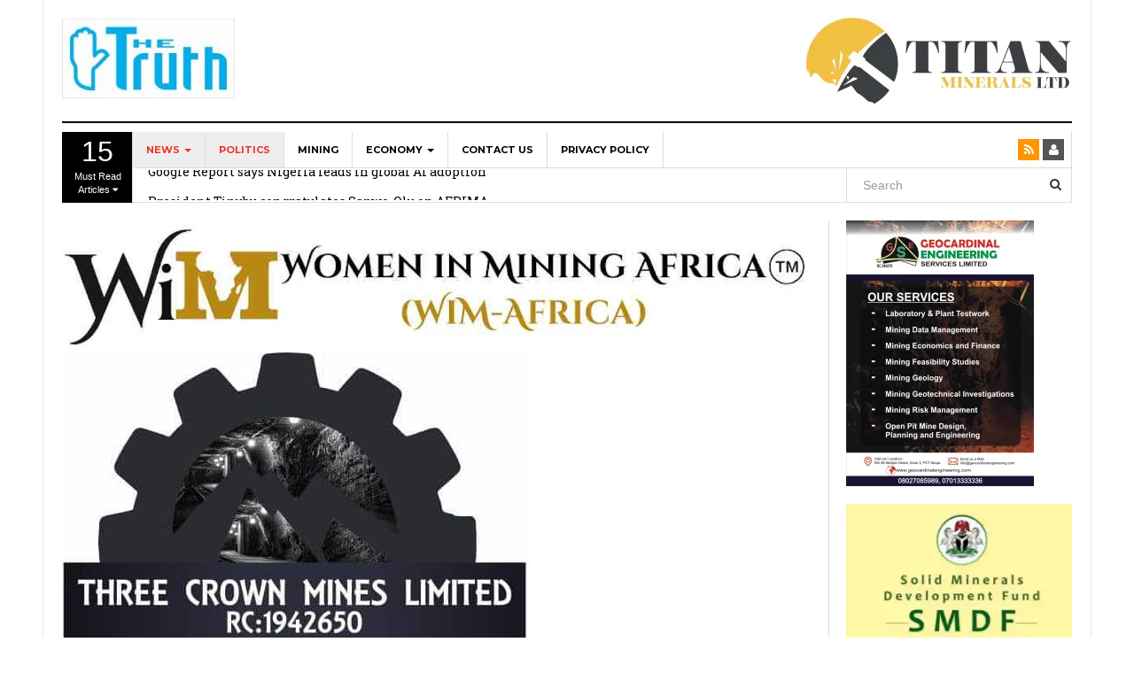

--- FILE ---
content_type: text/html; charset=UTF-8
request_url: https://www.truthng.com/150m-abacha-loot-time-for-france-nigeria-to-uphold-asset-recovery-laws/
body_size: 15781
content:
<!DOCTYPE html>
<html lang="en-US">
<head>
<meta charset="UTF-8">
<meta name="viewport" content="width=device-width, initial-scale=1">
<link rel="profile" href="http://gmpg.org/xfn/11">
<link rel="pingback" href="https://www.truthng.com/xmlrpc.php">
<!-- Global Site Tag (gtag.js) - Google Analytics -->
<script async src="https://www.googletagmanager.com/gtag/js?id=UA-63102272-7"></script>
<script>
  window.dataLayer = window.dataLayer || [];
  function gtag(){dataLayer.push(arguments)};
  gtag('js', new Date());

  gtag('config', 'UA-63102272-7');
</script>

<title>$150M Abacha Loot: Time for France , Nigeria to Uphold Asset Recovery Laws &#8211; The Truth</title>
<meta name='robots' content='max-image-preview:large' />
	<style>img:is([sizes="auto" i], [sizes^="auto," i]) { contain-intrinsic-size: 3000px 1500px }</style>
	<link rel='dns-prefetch' href='//secure.gravatar.com' />
<link rel='dns-prefetch' href='//stats.wp.com' />
<link rel='dns-prefetch' href='//fonts.googleapis.com' />
<link rel='dns-prefetch' href='//v0.wordpress.com' />
<link rel='dns-prefetch' href='//jetpack.wordpress.com' />
<link rel='dns-prefetch' href='//s0.wp.com' />
<link rel='dns-prefetch' href='//public-api.wordpress.com' />
<link rel='dns-prefetch' href='//0.gravatar.com' />
<link rel='dns-prefetch' href='//1.gravatar.com' />
<link rel='dns-prefetch' href='//2.gravatar.com' />
<link rel='dns-prefetch' href='//widgets.wp.com' />
<link rel='preconnect' href='//i0.wp.com' />
<link rel="alternate" type="application/rss+xml" title="The Truth &raquo; Feed" href="https://www.truthng.com/feed/" />
<link rel="alternate" type="application/rss+xml" title="The Truth &raquo; Comments Feed" href="https://www.truthng.com/comments/feed/" />
<link rel="alternate" type="application/rss+xml" title="The Truth &raquo; $150M Abacha Loot: Time for France , Nigeria to Uphold Asset Recovery Laws Comments Feed" href="https://www.truthng.com/150m-abacha-loot-time-for-france-nigeria-to-uphold-asset-recovery-laws/feed/" />
<script type="text/javascript">
/* <![CDATA[ */
window._wpemojiSettings = {"baseUrl":"https:\/\/s.w.org\/images\/core\/emoji\/16.0.1\/72x72\/","ext":".png","svgUrl":"https:\/\/s.w.org\/images\/core\/emoji\/16.0.1\/svg\/","svgExt":".svg","source":{"concatemoji":"https:\/\/www.truthng.com\/wp-includes\/js\/wp-emoji-release.min.js?ver=6.8.3"}};
/*! This file is auto-generated */
!function(s,n){var o,i,e;function c(e){try{var t={supportTests:e,timestamp:(new Date).valueOf()};sessionStorage.setItem(o,JSON.stringify(t))}catch(e){}}function p(e,t,n){e.clearRect(0,0,e.canvas.width,e.canvas.height),e.fillText(t,0,0);var t=new Uint32Array(e.getImageData(0,0,e.canvas.width,e.canvas.height).data),a=(e.clearRect(0,0,e.canvas.width,e.canvas.height),e.fillText(n,0,0),new Uint32Array(e.getImageData(0,0,e.canvas.width,e.canvas.height).data));return t.every(function(e,t){return e===a[t]})}function u(e,t){e.clearRect(0,0,e.canvas.width,e.canvas.height),e.fillText(t,0,0);for(var n=e.getImageData(16,16,1,1),a=0;a<n.data.length;a++)if(0!==n.data[a])return!1;return!0}function f(e,t,n,a){switch(t){case"flag":return n(e,"\ud83c\udff3\ufe0f\u200d\u26a7\ufe0f","\ud83c\udff3\ufe0f\u200b\u26a7\ufe0f")?!1:!n(e,"\ud83c\udde8\ud83c\uddf6","\ud83c\udde8\u200b\ud83c\uddf6")&&!n(e,"\ud83c\udff4\udb40\udc67\udb40\udc62\udb40\udc65\udb40\udc6e\udb40\udc67\udb40\udc7f","\ud83c\udff4\u200b\udb40\udc67\u200b\udb40\udc62\u200b\udb40\udc65\u200b\udb40\udc6e\u200b\udb40\udc67\u200b\udb40\udc7f");case"emoji":return!a(e,"\ud83e\udedf")}return!1}function g(e,t,n,a){var r="undefined"!=typeof WorkerGlobalScope&&self instanceof WorkerGlobalScope?new OffscreenCanvas(300,150):s.createElement("canvas"),o=r.getContext("2d",{willReadFrequently:!0}),i=(o.textBaseline="top",o.font="600 32px Arial",{});return e.forEach(function(e){i[e]=t(o,e,n,a)}),i}function t(e){var t=s.createElement("script");t.src=e,t.defer=!0,s.head.appendChild(t)}"undefined"!=typeof Promise&&(o="wpEmojiSettingsSupports",i=["flag","emoji"],n.supports={everything:!0,everythingExceptFlag:!0},e=new Promise(function(e){s.addEventListener("DOMContentLoaded",e,{once:!0})}),new Promise(function(t){var n=function(){try{var e=JSON.parse(sessionStorage.getItem(o));if("object"==typeof e&&"number"==typeof e.timestamp&&(new Date).valueOf()<e.timestamp+604800&&"object"==typeof e.supportTests)return e.supportTests}catch(e){}return null}();if(!n){if("undefined"!=typeof Worker&&"undefined"!=typeof OffscreenCanvas&&"undefined"!=typeof URL&&URL.createObjectURL&&"undefined"!=typeof Blob)try{var e="postMessage("+g.toString()+"("+[JSON.stringify(i),f.toString(),p.toString(),u.toString()].join(",")+"));",a=new Blob([e],{type:"text/javascript"}),r=new Worker(URL.createObjectURL(a),{name:"wpTestEmojiSupports"});return void(r.onmessage=function(e){c(n=e.data),r.terminate(),t(n)})}catch(e){}c(n=g(i,f,p,u))}t(n)}).then(function(e){for(var t in e)n.supports[t]=e[t],n.supports.everything=n.supports.everything&&n.supports[t],"flag"!==t&&(n.supports.everythingExceptFlag=n.supports.everythingExceptFlag&&n.supports[t]);n.supports.everythingExceptFlag=n.supports.everythingExceptFlag&&!n.supports.flag,n.DOMReady=!1,n.readyCallback=function(){n.DOMReady=!0}}).then(function(){return e}).then(function(){var e;n.supports.everything||(n.readyCallback(),(e=n.source||{}).concatemoji?t(e.concatemoji):e.wpemoji&&e.twemoji&&(t(e.twemoji),t(e.wpemoji)))}))}((window,document),window._wpemojiSettings);
/* ]]> */
</script>
<link rel='stylesheet' id='jetpack_related-posts-css' href='https://www.truthng.com/wp-content/plugins/jetpack/modules/related-posts/related-posts.css?ver=20240116' type='text/css' media='all' />
<style id='wp-emoji-styles-inline-css' type='text/css'>

	img.wp-smiley, img.emoji {
		display: inline !important;
		border: none !important;
		box-shadow: none !important;
		height: 1em !important;
		width: 1em !important;
		margin: 0 0.07em !important;
		vertical-align: -0.1em !important;
		background: none !important;
		padding: 0 !important;
	}
</style>
<link rel='stylesheet' id='wp-block-library-css' href='https://www.truthng.com/wp-includes/css/dist/block-library/style.min.css?ver=6.8.3' type='text/css' media='all' />
<style id='classic-theme-styles-inline-css' type='text/css'>
/*! This file is auto-generated */
.wp-block-button__link{color:#fff;background-color:#32373c;border-radius:9999px;box-shadow:none;text-decoration:none;padding:calc(.667em + 2px) calc(1.333em + 2px);font-size:1.125em}.wp-block-file__button{background:#32373c;color:#fff;text-decoration:none}
</style>
<link rel='stylesheet' id='mediaelement-css' href='https://www.truthng.com/wp-includes/js/mediaelement/mediaelementplayer-legacy.min.css?ver=4.2.17' type='text/css' media='all' />
<link rel='stylesheet' id='wp-mediaelement-css' href='https://www.truthng.com/wp-includes/js/mediaelement/wp-mediaelement.min.css?ver=6.8.3' type='text/css' media='all' />
<style id='jetpack-sharing-buttons-style-inline-css' type='text/css'>
.jetpack-sharing-buttons__services-list{display:flex;flex-direction:row;flex-wrap:wrap;gap:0;list-style-type:none;margin:5px;padding:0}.jetpack-sharing-buttons__services-list.has-small-icon-size{font-size:12px}.jetpack-sharing-buttons__services-list.has-normal-icon-size{font-size:16px}.jetpack-sharing-buttons__services-list.has-large-icon-size{font-size:24px}.jetpack-sharing-buttons__services-list.has-huge-icon-size{font-size:36px}@media print{.jetpack-sharing-buttons__services-list{display:none!important}}.editor-styles-wrapper .wp-block-jetpack-sharing-buttons{gap:0;padding-inline-start:0}ul.jetpack-sharing-buttons__services-list.has-background{padding:1.25em 2.375em}
</style>
<style id='global-styles-inline-css' type='text/css'>
:root{--wp--preset--aspect-ratio--square: 1;--wp--preset--aspect-ratio--4-3: 4/3;--wp--preset--aspect-ratio--3-4: 3/4;--wp--preset--aspect-ratio--3-2: 3/2;--wp--preset--aspect-ratio--2-3: 2/3;--wp--preset--aspect-ratio--16-9: 16/9;--wp--preset--aspect-ratio--9-16: 9/16;--wp--preset--color--black: #000000;--wp--preset--color--cyan-bluish-gray: #abb8c3;--wp--preset--color--white: #ffffff;--wp--preset--color--pale-pink: #f78da7;--wp--preset--color--vivid-red: #cf2e2e;--wp--preset--color--luminous-vivid-orange: #ff6900;--wp--preset--color--luminous-vivid-amber: #fcb900;--wp--preset--color--light-green-cyan: #7bdcb5;--wp--preset--color--vivid-green-cyan: #00d084;--wp--preset--color--pale-cyan-blue: #8ed1fc;--wp--preset--color--vivid-cyan-blue: #0693e3;--wp--preset--color--vivid-purple: #9b51e0;--wp--preset--gradient--vivid-cyan-blue-to-vivid-purple: linear-gradient(135deg,rgba(6,147,227,1) 0%,rgb(155,81,224) 100%);--wp--preset--gradient--light-green-cyan-to-vivid-green-cyan: linear-gradient(135deg,rgb(122,220,180) 0%,rgb(0,208,130) 100%);--wp--preset--gradient--luminous-vivid-amber-to-luminous-vivid-orange: linear-gradient(135deg,rgba(252,185,0,1) 0%,rgba(255,105,0,1) 100%);--wp--preset--gradient--luminous-vivid-orange-to-vivid-red: linear-gradient(135deg,rgba(255,105,0,1) 0%,rgb(207,46,46) 100%);--wp--preset--gradient--very-light-gray-to-cyan-bluish-gray: linear-gradient(135deg,rgb(238,238,238) 0%,rgb(169,184,195) 100%);--wp--preset--gradient--cool-to-warm-spectrum: linear-gradient(135deg,rgb(74,234,220) 0%,rgb(151,120,209) 20%,rgb(207,42,186) 40%,rgb(238,44,130) 60%,rgb(251,105,98) 80%,rgb(254,248,76) 100%);--wp--preset--gradient--blush-light-purple: linear-gradient(135deg,rgb(255,206,236) 0%,rgb(152,150,240) 100%);--wp--preset--gradient--blush-bordeaux: linear-gradient(135deg,rgb(254,205,165) 0%,rgb(254,45,45) 50%,rgb(107,0,62) 100%);--wp--preset--gradient--luminous-dusk: linear-gradient(135deg,rgb(255,203,112) 0%,rgb(199,81,192) 50%,rgb(65,88,208) 100%);--wp--preset--gradient--pale-ocean: linear-gradient(135deg,rgb(255,245,203) 0%,rgb(182,227,212) 50%,rgb(51,167,181) 100%);--wp--preset--gradient--electric-grass: linear-gradient(135deg,rgb(202,248,128) 0%,rgb(113,206,126) 100%);--wp--preset--gradient--midnight: linear-gradient(135deg,rgb(2,3,129) 0%,rgb(40,116,252) 100%);--wp--preset--font-size--small: 13px;--wp--preset--font-size--medium: 20px;--wp--preset--font-size--large: 36px;--wp--preset--font-size--x-large: 42px;--wp--preset--spacing--20: 0.44rem;--wp--preset--spacing--30: 0.67rem;--wp--preset--spacing--40: 1rem;--wp--preset--spacing--50: 1.5rem;--wp--preset--spacing--60: 2.25rem;--wp--preset--spacing--70: 3.38rem;--wp--preset--spacing--80: 5.06rem;--wp--preset--shadow--natural: 6px 6px 9px rgba(0, 0, 0, 0.2);--wp--preset--shadow--deep: 12px 12px 50px rgba(0, 0, 0, 0.4);--wp--preset--shadow--sharp: 6px 6px 0px rgba(0, 0, 0, 0.2);--wp--preset--shadow--outlined: 6px 6px 0px -3px rgba(255, 255, 255, 1), 6px 6px rgba(0, 0, 0, 1);--wp--preset--shadow--crisp: 6px 6px 0px rgba(0, 0, 0, 1);}:where(.is-layout-flex){gap: 0.5em;}:where(.is-layout-grid){gap: 0.5em;}body .is-layout-flex{display: flex;}.is-layout-flex{flex-wrap: wrap;align-items: center;}.is-layout-flex > :is(*, div){margin: 0;}body .is-layout-grid{display: grid;}.is-layout-grid > :is(*, div){margin: 0;}:where(.wp-block-columns.is-layout-flex){gap: 2em;}:where(.wp-block-columns.is-layout-grid){gap: 2em;}:where(.wp-block-post-template.is-layout-flex){gap: 1.25em;}:where(.wp-block-post-template.is-layout-grid){gap: 1.25em;}.has-black-color{color: var(--wp--preset--color--black) !important;}.has-cyan-bluish-gray-color{color: var(--wp--preset--color--cyan-bluish-gray) !important;}.has-white-color{color: var(--wp--preset--color--white) !important;}.has-pale-pink-color{color: var(--wp--preset--color--pale-pink) !important;}.has-vivid-red-color{color: var(--wp--preset--color--vivid-red) !important;}.has-luminous-vivid-orange-color{color: var(--wp--preset--color--luminous-vivid-orange) !important;}.has-luminous-vivid-amber-color{color: var(--wp--preset--color--luminous-vivid-amber) !important;}.has-light-green-cyan-color{color: var(--wp--preset--color--light-green-cyan) !important;}.has-vivid-green-cyan-color{color: var(--wp--preset--color--vivid-green-cyan) !important;}.has-pale-cyan-blue-color{color: var(--wp--preset--color--pale-cyan-blue) !important;}.has-vivid-cyan-blue-color{color: var(--wp--preset--color--vivid-cyan-blue) !important;}.has-vivid-purple-color{color: var(--wp--preset--color--vivid-purple) !important;}.has-black-background-color{background-color: var(--wp--preset--color--black) !important;}.has-cyan-bluish-gray-background-color{background-color: var(--wp--preset--color--cyan-bluish-gray) !important;}.has-white-background-color{background-color: var(--wp--preset--color--white) !important;}.has-pale-pink-background-color{background-color: var(--wp--preset--color--pale-pink) !important;}.has-vivid-red-background-color{background-color: var(--wp--preset--color--vivid-red) !important;}.has-luminous-vivid-orange-background-color{background-color: var(--wp--preset--color--luminous-vivid-orange) !important;}.has-luminous-vivid-amber-background-color{background-color: var(--wp--preset--color--luminous-vivid-amber) !important;}.has-light-green-cyan-background-color{background-color: var(--wp--preset--color--light-green-cyan) !important;}.has-vivid-green-cyan-background-color{background-color: var(--wp--preset--color--vivid-green-cyan) !important;}.has-pale-cyan-blue-background-color{background-color: var(--wp--preset--color--pale-cyan-blue) !important;}.has-vivid-cyan-blue-background-color{background-color: var(--wp--preset--color--vivid-cyan-blue) !important;}.has-vivid-purple-background-color{background-color: var(--wp--preset--color--vivid-purple) !important;}.has-black-border-color{border-color: var(--wp--preset--color--black) !important;}.has-cyan-bluish-gray-border-color{border-color: var(--wp--preset--color--cyan-bluish-gray) !important;}.has-white-border-color{border-color: var(--wp--preset--color--white) !important;}.has-pale-pink-border-color{border-color: var(--wp--preset--color--pale-pink) !important;}.has-vivid-red-border-color{border-color: var(--wp--preset--color--vivid-red) !important;}.has-luminous-vivid-orange-border-color{border-color: var(--wp--preset--color--luminous-vivid-orange) !important;}.has-luminous-vivid-amber-border-color{border-color: var(--wp--preset--color--luminous-vivid-amber) !important;}.has-light-green-cyan-border-color{border-color: var(--wp--preset--color--light-green-cyan) !important;}.has-vivid-green-cyan-border-color{border-color: var(--wp--preset--color--vivid-green-cyan) !important;}.has-pale-cyan-blue-border-color{border-color: var(--wp--preset--color--pale-cyan-blue) !important;}.has-vivid-cyan-blue-border-color{border-color: var(--wp--preset--color--vivid-cyan-blue) !important;}.has-vivid-purple-border-color{border-color: var(--wp--preset--color--vivid-purple) !important;}.has-vivid-cyan-blue-to-vivid-purple-gradient-background{background: var(--wp--preset--gradient--vivid-cyan-blue-to-vivid-purple) !important;}.has-light-green-cyan-to-vivid-green-cyan-gradient-background{background: var(--wp--preset--gradient--light-green-cyan-to-vivid-green-cyan) !important;}.has-luminous-vivid-amber-to-luminous-vivid-orange-gradient-background{background: var(--wp--preset--gradient--luminous-vivid-amber-to-luminous-vivid-orange) !important;}.has-luminous-vivid-orange-to-vivid-red-gradient-background{background: var(--wp--preset--gradient--luminous-vivid-orange-to-vivid-red) !important;}.has-very-light-gray-to-cyan-bluish-gray-gradient-background{background: var(--wp--preset--gradient--very-light-gray-to-cyan-bluish-gray) !important;}.has-cool-to-warm-spectrum-gradient-background{background: var(--wp--preset--gradient--cool-to-warm-spectrum) !important;}.has-blush-light-purple-gradient-background{background: var(--wp--preset--gradient--blush-light-purple) !important;}.has-blush-bordeaux-gradient-background{background: var(--wp--preset--gradient--blush-bordeaux) !important;}.has-luminous-dusk-gradient-background{background: var(--wp--preset--gradient--luminous-dusk) !important;}.has-pale-ocean-gradient-background{background: var(--wp--preset--gradient--pale-ocean) !important;}.has-electric-grass-gradient-background{background: var(--wp--preset--gradient--electric-grass) !important;}.has-midnight-gradient-background{background: var(--wp--preset--gradient--midnight) !important;}.has-small-font-size{font-size: var(--wp--preset--font-size--small) !important;}.has-medium-font-size{font-size: var(--wp--preset--font-size--medium) !important;}.has-large-font-size{font-size: var(--wp--preset--font-size--large) !important;}.has-x-large-font-size{font-size: var(--wp--preset--font-size--x-large) !important;}
:where(.wp-block-post-template.is-layout-flex){gap: 1.25em;}:where(.wp-block-post-template.is-layout-grid){gap: 1.25em;}
:where(.wp-block-columns.is-layout-flex){gap: 2em;}:where(.wp-block-columns.is-layout-grid){gap: 2em;}
:root :where(.wp-block-pullquote){font-size: 1.5em;line-height: 1.6;}
</style>
<link rel='stylesheet' id='awesome-weather-css' href='https://www.truthng.com/wp-content/plugins/awesome-weather/awesome-weather.css?ver=6.8.3' type='text/css' media='all' />
<style id='awesome-weather-inline-css' type='text/css'>
.awesome-weather-wrap { font-family: 'Open Sans', sans-serif;  font-weight: 400; font-size: 14px; line-height: 14px; } 
</style>
<link rel='stylesheet' id='opensans-googlefont-css' href='https://fonts.googleapis.com/css?family=Open+Sans%3A400%2C300&#038;ver=6.8.3' type='text/css' media='all' />
<link rel='stylesheet' id='simple-banner-style-css' href='https://www.truthng.com/wp-content/plugins/simple-banner/simple-banner.css?ver=3.1.0' type='text/css' media='all' />
<link rel='stylesheet' id='dw-focus-main-css' href='https://www.truthng.com/wp-content/themes/dw-focus/assets/css/dw-focus.min.css?ver=1.2.6' type='text/css' media='all' />
<link rel='stylesheet' id='dw-focus-style-css' href='https://www.truthng.com/wp-content/themes/dw-focus/style.css?ver=6.8.3' type='text/css' media='all' />
<link rel='stylesheet' id='dw-focus-print-css' href='https://www.truthng.com/wp-content/themes/dw-focus/assets/css/print.css?ver=1.2.6' type='text/css' media='print' />
<link rel='stylesheet' id='options_typography_Roboto+Slab-css' href='http://fonts.googleapis.com/css?family=Roboto+Slab' type='text/css' media='all' />
<link rel='stylesheet' id='jetpack-subscriptions-css' href='https://www.truthng.com/wp-content/plugins/jetpack/_inc/build/subscriptions/subscriptions.min.css?ver=15.0' type='text/css' media='all' />
<link rel='stylesheet' id='open-sans-css' href='https://fonts.googleapis.com/css?family=Open+Sans%3A300italic%2C400italic%2C600italic%2C300%2C400%2C600&#038;subset=latin%2Clatin-ext&#038;display=fallback&#038;ver=6.8.3' type='text/css' media='all' />
<link rel='stylesheet' id='jetpack_likes-css' href='https://www.truthng.com/wp-content/plugins/jetpack/modules/likes/style.css?ver=15.0' type='text/css' media='all' />
<link rel='stylesheet' id='sharedaddy-css' href='https://www.truthng.com/wp-content/plugins/jetpack/modules/sharedaddy/sharing.css?ver=15.0' type='text/css' media='all' />
<link rel='stylesheet' id='social-logos-css' href='https://www.truthng.com/wp-content/plugins/jetpack/_inc/social-logos/social-logos.min.css?ver=15.0' type='text/css' media='all' />
<script type="text/javascript" id="jetpack_related-posts-js-extra">
/* <![CDATA[ */
var related_posts_js_options = {"post_heading":"h4"};
/* ]]> */
</script>
<script type="text/javascript" src="https://www.truthng.com/wp-content/plugins/jetpack/_inc/build/related-posts/related-posts.min.js?ver=20240116" id="jetpack_related-posts-js"></script>
<script type="text/javascript" src="https://www.truthng.com/wp-includes/js/jquery/jquery.min.js?ver=3.7.1" id="jquery-core-js"></script>
<script type="text/javascript" src="https://www.truthng.com/wp-includes/js/jquery/jquery-migrate.min.js?ver=3.4.1" id="jquery-migrate-js"></script>
<script type="text/javascript" id="simple-banner-script-js-before">
/* <![CDATA[ */
const simpleBannerScriptParams = {"pro_version_enabled":"","debug_mode":false,"id":28849,"version":"3.1.0","banner_params":[{"hide_simple_banner":false,"simple_banner_prepend_element":false,"simple_banner_position":false,"header_margin":false,"header_padding":false,"wp_body_open_enabled":false,"wp_body_open":true,"simple_banner_z_index":false,"simple_banner_text":false,"disabled_on_current_page":false,"disabled_pages_array":[],"is_current_page_a_post":true,"disabled_on_posts":false,"simple_banner_disabled_page_paths":false,"simple_banner_font_size":false,"simple_banner_color":false,"simple_banner_text_color":false,"simple_banner_link_color":false,"simple_banner_close_color":false,"simple_banner_custom_css":false,"simple_banner_scrolling_custom_css":false,"simple_banner_text_custom_css":false,"simple_banner_button_css":false,"site_custom_css":false,"keep_site_custom_css":false,"site_custom_js":false,"keep_site_custom_js":false,"close_button_enabled":false,"close_button_expiration":false,"close_button_cookie_set":false,"current_date":{"date":"2026-01-21 14:10:53.140258","timezone_type":3,"timezone":"UTC"},"start_date":{"date":"2026-01-21 14:10:53.140269","timezone_type":3,"timezone":"UTC"},"end_date":{"date":"2026-01-21 14:10:53.140273","timezone_type":3,"timezone":"UTC"},"simple_banner_start_after_date":false,"simple_banner_remove_after_date":false,"simple_banner_insert_inside_element":false}]}
/* ]]> */
</script>
<script type="text/javascript" src="https://www.truthng.com/wp-content/plugins/simple-banner/simple-banner.js?ver=3.1.0" id="simple-banner-script-js"></script>
<script type="text/javascript" src="https://www.truthng.com/wp-content/themes/dw-focus/assets/js/modernizr.min.js?ver=1.2.6" id="modernizr-js"></script>
<script type="text/javascript" src="https://www.truthng.com/wp-content/themes/dw-focus/assets/js/jquery-mobile.min.js?ver=1.3.2" id="jquery-mobile-js"></script>
<link rel="https://api.w.org/" href="https://www.truthng.com/wp-json/" /><link rel="alternate" title="JSON" type="application/json" href="https://www.truthng.com/wp-json/wp/v2/posts/28849" /><link rel="EditURI" type="application/rsd+xml" title="RSD" href="https://www.truthng.com/xmlrpc.php?rsd" />
<meta name="generator" content="WordPress 6.8.3" />
<link rel="canonical" href="https://www.truthng.com/150m-abacha-loot-time-for-france-nigeria-to-uphold-asset-recovery-laws/" />
<link rel='shortlink' href='https://wp.me/p91Skw-7vj' />
<link rel="alternate" title="oEmbed (JSON)" type="application/json+oembed" href="https://www.truthng.com/wp-json/oembed/1.0/embed?url=https%3A%2F%2Fwww.truthng.com%2F150m-abacha-loot-time-for-france-nigeria-to-uphold-asset-recovery-laws%2F" />
<link rel="alternate" title="oEmbed (XML)" type="text/xml+oembed" href="https://www.truthng.com/wp-json/oembed/1.0/embed?url=https%3A%2F%2Fwww.truthng.com%2F150m-abacha-loot-time-for-france-nigeria-to-uphold-asset-recovery-laws%2F&#038;format=xml" />
<style id="simple-banner-background-color" type="text/css">.simple-banner{background: #024985;}</style><style id="simple-banner-text-color" type="text/css">.simple-banner .simple-banner-text{color: #ffffff;}</style><style id="simple-banner-link-color" type="text/css">.simple-banner .simple-banner-text a{color:#f16521;}</style><style id="simple-banner-z-index" type="text/css">.simple-banner{z-index: 99999;}</style><style id="simple-banner-site-custom-css-dummy" type="text/css"></style><script id="simple-banner-site-custom-js-dummy" type="text/javascript"></script>	<style>img#wpstats{display:none}</style>
		
<!-- Jetpack Open Graph Tags -->
<meta property="og:type" content="article" />
<meta property="og:title" content="$150M Abacha Loot: Time for France , Nigeria to Uphold Asset Recovery Laws" />
<meta property="og:url" content="https://www.truthng.com/150m-abacha-loot-time-for-france-nigeria-to-uphold-asset-recovery-laws/" />
<meta property="og:description" content="In line with the international legal framework ,France promised to returned stolen funds to Nigeria. This was made known in a press release signed by the Executive Director Civil Society Legislativ…" />
<meta property="article:published_time" content="2023-12-22T09:33:04+00:00" />
<meta property="article:modified_time" content="2023-12-22T09:33:04+00:00" />
<meta property="og:site_name" content="The Truth" />
<meta property="og:image" content="https://i0.wp.com/www.truthng.com/wp-content/uploads/2023/12/Executive-Director-of-CISLAC-Rafsanjani-pic.jpg?fit=718%2C1024&#038;ssl=1" />
<meta property="og:image:width" content="718" />
<meta property="og:image:height" content="1024" />
<meta property="og:image:alt" content="" />
<meta property="og:locale" content="en_US" />
<meta name="twitter:text:title" content="$150M Abacha Loot: Time for France , Nigeria to Uphold Asset Recovery Laws" />
<meta name="twitter:image" content="https://i0.wp.com/www.truthng.com/wp-content/uploads/2023/12/Executive-Director-of-CISLAC-Rafsanjani-pic.jpg?fit=718%2C1024&#038;ssl=1&#038;w=640" />
<meta name="twitter:card" content="summary_large_image" />

<!-- End Jetpack Open Graph Tags -->
		<style type="text/css" id="wp-custom-css">
			/*
You can add your own CSS here.

Click the help icon above to learn more.
*/
.entry-content p{
font-size: 20px;
line-height: 2.0em;
	font-weight: 500;
	

}
.dw_focus_widget_news_slider .carousel-entry, .widget_news-slider .carousel-entry {
    position: relative;
    height: auto;
    max-height: 400px;
}
.navigation-wrap.featured-articles-activated {
    padding-top: 10px;
	
}

.dw_focus_widget_news_slider .carousel-inner img, .widget_news-slider .carousel-inner img {
    width: 100%;
    height: auto;
    max-height: 400px;
}

@media (max-width: 767px) {
  
  .dw_focus_widget_news_slider .carousel-inner img,
  .widget_news-slider .carousel-inner img {
    width: 100%;
    height: 200px;
    max-height: 200px;
  }
}
.widget-title {
	font-weight: bolder!important; 
	font-size: 16px;
	color: #00afeb;
}		</style>
		<script async src="//pagead2.googlesyndication.com/pagead/js/adsbygoogle.js"></script>
<script>
  (adsbygoogle = window.adsbygoogle || []).push({
    google_ad_client: "ca-pub-9711049516373236",
    enable_page_level_ads: true
  });
</script>
</head>

<body class="wp-singular post-template-default single single-post postid-28849 single-format-standard wp-theme-dw-focus sfly_guest-author-post layout-boxed sidebar-right">
<div id="page" class="hfeed site">
	<header class="site-header">
		<div class="container">
			<div class="row ">
				<div class="col-md-4 hidden-xs hidden-sm">
																<a href="https://www.truthng.com/" rel="home" class="site-logo"><img src="http://truthng.com/wp-content/uploads/2017/07/logo-e1501358573839.jpeg" title="The Truth"></a>
									</div>
								<div id="header-widgets" class="col-md-8 col-sm-6"><aside id="media_image-22" class="widget widget_media_image"><a href="http://www.titanmineralsltd.com/"><img width="300" height="97" src="https://i0.wp.com/www.truthng.com/wp-content/uploads/2023/10/WhatsApp-Image-2023-10-11-at-21.43.25.jpeg?fit=300%2C97&amp;ssl=1" class="image wp-image-27914  attachment-medium size-medium" alt="" style="max-width: 100%; height: auto;" decoding="async" srcset="https://i0.wp.com/www.truthng.com/wp-content/uploads/2023/10/WhatsApp-Image-2023-10-11-at-21.43.25.jpeg?w=1080&amp;ssl=1 1080w, https://i0.wp.com/www.truthng.com/wp-content/uploads/2023/10/WhatsApp-Image-2023-10-11-at-21.43.25.jpeg?resize=300%2C97&amp;ssl=1 300w, https://i0.wp.com/www.truthng.com/wp-content/uploads/2023/10/WhatsApp-Image-2023-10-11-at-21.43.25.jpeg?resize=1024%2C332&amp;ssl=1 1024w, https://i0.wp.com/www.truthng.com/wp-content/uploads/2023/10/WhatsApp-Image-2023-10-11-at-21.43.25.jpeg?resize=768%2C249&amp;ssl=1 768w, https://i0.wp.com/www.truthng.com/wp-content/uploads/2023/10/WhatsApp-Image-2023-10-11-at-21.43.25.jpeg?resize=230%2C75&amp;ssl=1 230w" sizes="(max-width: 300px) 100vw, 300px" data-attachment-id="27914" data-permalink="https://www.truthng.com/whatsapp-image-2023-10-11-at-21-43-25/" data-orig-file="https://i0.wp.com/www.truthng.com/wp-content/uploads/2023/10/WhatsApp-Image-2023-10-11-at-21.43.25.jpeg?fit=1080%2C350&amp;ssl=1" data-orig-size="1080,350" data-comments-opened="1" data-image-meta="{&quot;aperture&quot;:&quot;0&quot;,&quot;credit&quot;:&quot;&quot;,&quot;camera&quot;:&quot;&quot;,&quot;caption&quot;:&quot;&quot;,&quot;created_timestamp&quot;:&quot;0&quot;,&quot;copyright&quot;:&quot;&quot;,&quot;focal_length&quot;:&quot;0&quot;,&quot;iso&quot;:&quot;0&quot;,&quot;shutter_speed&quot;:&quot;0&quot;,&quot;title&quot;:&quot;&quot;,&quot;orientation&quot;:&quot;0&quot;}" data-image-title="WhatsApp Image 2023-10-11 at 21.43.25" data-image-description="" data-image-caption="" data-medium-file="https://i0.wp.com/www.truthng.com/wp-content/uploads/2023/10/WhatsApp-Image-2023-10-11-at-21.43.25.jpeg?fit=300%2C97&amp;ssl=1" data-large-file="https://i0.wp.com/www.truthng.com/wp-content/uploads/2023/10/WhatsApp-Image-2023-10-11-at-21.43.25.jpeg?fit=625%2C203&amp;ssl=1" /></a></aside></div>
							</div>
						<div class="navigation-wrap featured-articles-activated under-navigation-activated">
				<div class="featured-articles visible-lg lastest"><a href="javascript:void(0)" data-max="15" class="toggle-featured-articles" data-toggle="collapse" data-target=".featured-articles-list"><strong>15</strong> Must Read Articles <i class="fa fa-caret-down"></i></a><div class="featured-articles-list collapse"><div class="articles-list-inner"><i class="fa fa-spinner fa-pulse fa-2x"></i></div></div></div>				<nav id="masthead" class="navbar navbar-default site-navigation" role="banner">
					<div class="navbar-header">
												<button class="navbar-toggle" data-toggle="collapse" data-target=".main-navigation"><i class="fa fa-bars"></i></button>
												<a href="https://www.truthng.com/" rel="home" class="site-brand navbar-brand visible-xs visible-sm">
																						<img src="http://truthng.com/wp-content/uploads/2017/07/logo-e1501358573839.jpeg" title="The Truth">
													</a>
													<button class="search-toggle visible-xs visible-sm" data-toggle="collapse" data-target=".under-navigation"><i class="fa fa-search"></i></button>
											</div>

					<div id="site-navigation" class="collapse navbar-collapse main-navigation" role="navigation">
						<ul id="menu-main-menu" class="nav navbar-nav navbar-left"><li class="current-post-ancestor active current-post-parent dropdown menu-news"><a class="dropdown-toggle disabled" data-toggle="dropdown" data-target="#" href="https://www.truthng.com/category/news/">News <b class="caret"></b></a>
<ul class="dropdown-menu">
	<li class="menu-works-housing"><a href="https://www.truthng.com/category/works-housing/">Works &#038; Housing</a></li>
	<li class="menu-ict"><a href="https://www.truthng.com/category/ict/">ICT</a></li>
</ul>
</li>
<li class="current-post-ancestor active current-post-parent menu-politics"><a href="https://www.truthng.com/category/politics/">Politics</a></li>
<li class="menu-mining"><a href="https://www.truthng.com/category/mining/">Mining</a></li>
<li class="dropdown menu-economy"><a class="dropdown-toggle disabled" data-toggle="dropdown" data-target="#" href="https://www.truthng.com/category/economy/">Economy <b class="caret"></b></a>
<ul class="dropdown-menu">
	<li class="menu-banking-finance"><a href="https://www.truthng.com/category/economy/banking-finance/">Banking &#038; Finance</a></li>
	<li class="menu-business"><a href="https://www.truthng.com/category/economy/bussiness/">Business</a></li>
</ul>
</li>
<li class="menu-contact-us"><a href="https://www.truthng.com/contact-us/">Contact us</a></li>
<li class="menu-privacy-policy"><a href="https://www.truthng.com/privacy-policy/">Privacy Policy</a></li>
</ul>						<div class="hidden-xs hidden-sm">		<ul class="nav navbar-nav navbar-right">
						<li class="rss"><a href="https://www.truthng.com/feed/"><i class="fa fa-rss"></i></a></li>
			<li class="user"><a href="https://www.truthng.com/wp-login.php"><i class="fa fa-user"></i></a></li>
		</ul>
	</div>
					</div>
				</nav>

								<div class="under-navigation hidden-xs hidden-sm">
					<div class="row">
						<div class="col-md-9 hidden-xs hidden-sm">		<aside id="news-ticker-2" class="widget dw_focus_widget_news_ticker">				<div class="news-ticker-wrap headlines" data-interval="4000">
			<ul>
							<li>
					<a href="https://www.truthng.com/google-report-says-nigeria-leads-in-global-ai-adoption/">Google Report says Nigeria leads in global AI adoption</a>
								</li>
							<li>
					<a href="https://www.truthng.com/president-tinubu-congratulates-sanwo-olu-on-afrima/">President Tinubu congratulates Sanwo-Olu on AFRIMA</a>
								</li>
							<li>
					<a href="https://www.truthng.com/us-commences-15000-visa-bond-on-nigeria-other-affected-countries-today/">US commences $15,000 Visa Bond on Nigeria, other affected countries today</a>
								</li>
							<li>
					<a href="https://www.truthng.com/ondo-govt-seals-collapsed-two-storey-building-site-warns-developers/">Ondo govt seals collapsed two-storey building site, warns developers</a>
								</li>
							<li>
					<a href="https://www.truthng.com/ucl-jesus-gyokeres-net-arsenal-into-round-16-spot/">UCL: Jesus, Gyokeres net Arsenal into round-16 spot</a>
								</li>
						</ul>
		</div>
		</aside>		</div>
						<div class="col-md-3"><form method="get" id="searchform" action="https://www.truthng.com/">
	<input type="text" name="s" id="s" class="form-control" value="" placeholder="Search">
	<input type="submit" class="search-submit">
</form>
</div>
					</div>
				</div>
							</div>
		</div>
	</header>

	<div id="content" class="site-content">

<div class="container">
	<div class="content-inner">
		<div class="row">
			<div class="col-lg-9">
				<div id="primary" class="content-area">
					<main id="main" class="site-main" role="main">
					<a href="https://www.wimafrica.org/"><img src="https://i0.wp.com/www.truthng.com/wp-content/uploads/2025/07/8c546fb5-47c9-4462-a5a3-fe5374f0d1ce.jpeg?w=1268&ssl=1"  class="img-responsive" style="marginTop:5px;"></a>
						

						
						<a href="https://tcml.com.ng/"><img src="https://www.truthng.com/wp-content/uploads/2025/02/WhatsApp-Image-2025-02-13-at-14.55.42.jpeg"  class="img-responsive"></a>
													<a href="https://www.truthng.com/wp-content/uploads/2021/01/FEDERAL-MINISTRY-OF-MINES-AND-STEEL-DEVELOPMENT-10-fpbw.pdf"><img src="https://www.truthng.com/wp-content/uploads/2021/01/WhatsApp-Image-2021-01-08-at-08.46.59.jpeg"  class="img-responsive"></a>		
						<a href="http://www.cosgroveafrica.com/"><img src="https://www.truthng.com/wp-content/uploads/2025/02/WhatsApp-Image-2025-02-13-at-13.40.46.jpeg"  class="img-responsive"></a>
																	
	<article id="post-28849" class="post-28849 post type-post status-publish format-standard has-post-thumbnail hentry category-big-story category-news category-politics tag-us500-million tag-us625million" style="margin-top:10px;">
		<header class="entry-header">
			<h1 class="entry-title">$150M Abacha Loot: Time for France , Nigeria to Uphold Asset Recovery Laws</h1>			<div class="entry-meta">
				<span class="cat-links"><i class="fa fa-folder"></i> <a href="https://www.truthng.com/category/big-story/" rel="category tag">Big story</a>, <a href="https://www.truthng.com/category/news/" rel="category tag">News</a>, <a href="https://www.truthng.com/category/politics/" rel="category tag">Politics</a></span><span class="posted-on"><i class="fa fa-clock-o"></i> <a href="https://www.truthng.com/150m-abacha-loot-time-for-france-nigeria-to-uphold-asset-recovery-laws/" rel="bookmark"><span class="entry-date published updated">December 22, 2023</span></a></span><span class="byline"> <i class="fa fa-user"></i> <span class="author vcard"><a class="url fn" href="">Abdullahi Mohammed</a></span></span>			</div>
			
			<a href="https://ngsa.gov.ng/"><img src="https://www.truthng.com/wp-content/uploads/2024/02/WhatsApp-Image-2024-02-20-at-10.14.24.jpeg"  class="img-responsive" style="marginTop:5px;"></a>
		</header>

	<div class="row">
		<div class="entry-content col-md-12">
			<p>In line with the international legal framework ,France promised to returned stolen funds to Nigeria. This was made known in a press release signed by the<br />
Executive Director<br />
Civil Society Legislative Advocacy Centre (CISLAC)/Transparency International (TI) Nigeria,Auwal Musa Rasfanjani on 20th of December 2023.</p>
<p>Rafsanjani said that this return process falls within proceedings initiated in the United States where, in 2014, a court entered judgment forfeiting approximately US$500 million located in accounts around the world &#8211; including in France, Jersey, the U.K., etc. &#8211; as the result of a civil forfeiture complaint the Department of Justice filed against more than $625 million traceable to money laundering involving the proceeds of Abacha’s corruption.</p>
<p>According to Rafsanjani on November 3rd, 2023, through its Ministry of Foreign Affairs, and last week at the 10th Conference of the State Parties (CoSP) to the United Nations Convention Against Corruption (UNCAC), France announced the upcoming return to Nigeria of US$150 million looted by former head of State Sani Abacha.</p>
<p>He also noted that as part of the same proceedings, Jersey, the US, and Nigeria secured an agreement in February 2020 for the return of US$311.7 million, which the previous Nigerian government had proposed to be used to finance several road infrastructure projects. As other returned funds confiscated in third countries have financed these same road infrastructures, several NGOs have warned of the risk of double financing and misappropriation of funds.</p>
<p>The announcement of the upcoming return of US$150M from France to Nigeria that took place during the launch of the Global Forum on Asset Recovery (GFAR) Action Series, organised by the Stolen Asset Recovery Initiative (StAR) to facilitate the communication and negotiation among origin and destination countries in connection with specific ongoing cases, raises several questions: When will the negotiations between France and Nigeria start? How will France and Nigeria choose the project or programmes financed by the returned funds? Will civil society organisations be included in the return process? If so, how?</p>
<p>The release which was also signed by Head Illicit Financial Flows Program<br />
Transparency International (TI) France<br />
Sara Brimbeuf state that it is important to note that while France has never returned any confiscated assets, it has recently established a legal framework for asset restitution (article 2 XI of the Law No 2021-1031 adopted on August 4, 2021 and circular No 6379/SG adopted on November 22, 2022) that enshrines principles of transparency and accountability and provides clear guidelines on the various stages of the return process.</p>
<p>While analysing the whole proceedings, Rafsanjani revealed that Nigeria, on the contrary, has a longstanding asset return experience with more than US$4 billion having been returned from different jurisdictions like Switzerland, the UK, the US, and Jersey, over the past three decades. While Nigeria has been commended for making efforts to repatriate stolen assets from abroad, the utilisation of these assets has been a challenge due to the lack of transparency and accountability in the management and utilisation of funds. These challenges gave rise to several calls by Nigerian and international state and non-state actors in Nigeria for a legal framework to ensure transparent and accountable management of recovered assets. These advocacy efforts led to the adoption of the Proceeds of Crime (Recovery and Management) Act 2022 which assigns roles and responsibilities to relevant institutions on recovery and management of proceeds of crime and gives a provision for civil society to monitor its implementation.</p>
<p>The executive director stated further that the upcoming restitution of US$150 million presents an excellent chance for France and Nigeria to implement the legal frameworks existing in their respective countries to ensure that the return process is transparent and accountable and includes civil society organisations. This is a chance for France to establish itself as a model for other destination countries wishing to return stolen assets and a chance for Nigeria to demonstrate that it is willing to be transparent about its management and utilisation of recovered assets. </p>
<div class="sharedaddy sd-sharing-enabled"><div class="robots-nocontent sd-block sd-social sd-social-icon sd-sharing"><h3 class="sd-title">Share this:</h3><div class="sd-content"><ul><li class="share-twitter"><a rel="nofollow noopener noreferrer"
				data-shared="sharing-twitter-28849"
				class="share-twitter sd-button share-icon no-text"
				href="https://www.truthng.com/150m-abacha-loot-time-for-france-nigeria-to-uphold-asset-recovery-laws/?share=twitter"
				target="_blank"
				aria-labelledby="sharing-twitter-28849"
				>
				<span id="sharing-twitter-28849" hidden>Click to share on X (Opens in new window)</span>
				<span>X</span>
			</a></li><li class="share-facebook"><a rel="nofollow noopener noreferrer"
				data-shared="sharing-facebook-28849"
				class="share-facebook sd-button share-icon no-text"
				href="https://www.truthng.com/150m-abacha-loot-time-for-france-nigeria-to-uphold-asset-recovery-laws/?share=facebook"
				target="_blank"
				aria-labelledby="sharing-facebook-28849"
				>
				<span id="sharing-facebook-28849" hidden>Click to share on Facebook (Opens in new window)</span>
				<span>Facebook</span>
			</a></li><li class="share-jetpack-whatsapp"><a rel="nofollow noopener noreferrer"
				data-shared="sharing-whatsapp-28849"
				class="share-jetpack-whatsapp sd-button share-icon no-text"
				href="https://www.truthng.com/150m-abacha-loot-time-for-france-nigeria-to-uphold-asset-recovery-laws/?share=jetpack-whatsapp"
				target="_blank"
				aria-labelledby="sharing-whatsapp-28849"
				>
				<span id="sharing-whatsapp-28849" hidden>Click to share on WhatsApp (Opens in new window)</span>
				<span>WhatsApp</span>
			</a></li><li class="share-email"><a rel="nofollow noopener noreferrer"
				data-shared="sharing-email-28849"
				class="share-email sd-button share-icon no-text"
				href="mailto:?subject=%5BShared%20Post%5D%20%24150M%20Abacha%20Loot%3A%20Time%20for%20France%20%2C%20Nigeria%20to%20Uphold%20Asset%20Recovery%20Laws&#038;body=https%3A%2F%2Fwww.truthng.com%2F150m-abacha-loot-time-for-france-nigeria-to-uphold-asset-recovery-laws%2F&#038;share=email"
				target="_blank"
				aria-labelledby="sharing-email-28849"
				data-email-share-error-title="Do you have email set up?" data-email-share-error-text="If you&#039;re having problems sharing via email, you might not have email set up for your browser. You may need to create a new email yourself." data-email-share-nonce="02d147884a" data-email-share-track-url="https://www.truthng.com/150m-abacha-loot-time-for-france-nigeria-to-uphold-asset-recovery-laws/?share=email">
				<span id="sharing-email-28849" hidden>Click to email a link to a friend (Opens in new window)</span>
				<span>Email</span>
			</a></li><li class="share-end"></li></ul></div></div></div>
<div id='jp-relatedposts' class='jp-relatedposts' >
	<h3 class="jp-relatedposts-headline"><em>Related</em></h3>
</div>					<a href="https://nsrmea.gov.ng/"><img src="https://www.truthng.com/wp-content/uploads/2022/06/XSH5oZt-_400x400.jpg"  class="img-responsive" style="marginTop:5px;"></a>

						</div>
		</div>


	</article>
											
						
	<nav class="navigation post-navigation" aria-label="Posts">
		<h2 class="screen-reader-text">Post navigation</h2>
		<div class="nav-links"><div class="nav-previous"><a href="https://www.truthng.com/fccpc-how-effective-regulation-triggered-revenue-financial-self-sufficiency-evc/" rel="prev">FCCPC: How effective regulation triggered revenue, financial autonomy – EVC</a></div><div class="nav-next"><a href="https://www.truthng.com/albon-lauds-fg-on-50-reduction-in-bus-fares-commends-transportation-minister/" rel="next">ALBON Lauds FG On 50% Reduction In Bus Fares, Commends Transportation Minister </a></div></div>
	</nav>						
<section id="comments" class="comments">
	
	
	
		<div id="respond" class="comment-respond">
			<h3 id="reply-title" class="comment-reply-title">Leave a Reply<small><a rel="nofollow" id="cancel-comment-reply-link" href="/150m-abacha-loot-time-for-france-nigeria-to-uphold-asset-recovery-laws/#respond" style="display:none;">Cancel reply</a></small></h3>			<form id="commentform" class="comment-form">
				<iframe
					title="Comment Form"
					src="https://jetpack.wordpress.com/jetpack-comment/?blogid=133434200&#038;postid=28849&#038;comment_registration=0&#038;require_name_email=1&#038;stc_enabled=1&#038;stb_enabled=1&#038;show_avatars=1&#038;avatar_default=mystery&#038;greeting=Leave+a+Reply&#038;jetpack_comments_nonce=5f69448206&#038;greeting_reply=Leave+a+Reply+to+%25s&#038;color_scheme=light&#038;lang=en_US&#038;jetpack_version=15.0&#038;iframe_unique_id=1&#038;show_cookie_consent=10&#038;has_cookie_consent=0&#038;is_current_user_subscribed=0&#038;token_key=%3Bnormal%3B&#038;sig=8138086046a653bc29ead6fdd4624b219f17e740#parent=https%3A%2F%2Fwww.truthng.com%2F150m-abacha-loot-time-for-france-nigeria-to-uphold-asset-recovery-laws%2F"
											name="jetpack_remote_comment"
						style="width:100%; height: 430px; border:0;"
										class="jetpack_remote_comment"
					id="jetpack_remote_comment"
					sandbox="allow-same-origin allow-top-navigation allow-scripts allow-forms allow-popups"
				>
									</iframe>
									<!--[if !IE]><!-->
					<script>
						document.addEventListener('DOMContentLoaded', function () {
							var commentForms = document.getElementsByClassName('jetpack_remote_comment');
							for (var i = 0; i < commentForms.length; i++) {
								commentForms[i].allowTransparency = false;
								commentForms[i].scrolling = 'no';
							}
						});
					</script>
					<!--<![endif]-->
							</form>
		</div>

		
		<input type="hidden" name="comment_parent" id="comment_parent" value="" />

		
</section>
										
					</main>
				</div>
			</div>
			<div class="col-lg-3">
				
<div id="secondary" class="widget-area" role="complementary">
	<aside id="media_image-24" class="widget widget_media_image"><a href="https://www.geocardinalengineering.com/"><img width="212" height="300" src="https://i0.wp.com/www.truthng.com/wp-content/uploads/2024/12/4cded115-841b-4d09-88a6-ede8bafffe87.jpeg?fit=212%2C300&amp;ssl=1" class="image wp-image-56759  attachment-medium size-medium" alt="" style="max-width: 100%; height: auto;" decoding="async" loading="lazy" srcset="https://i0.wp.com/www.truthng.com/wp-content/uploads/2024/12/4cded115-841b-4d09-88a6-ede8bafffe87.jpeg?w=789&amp;ssl=1 789w, https://i0.wp.com/www.truthng.com/wp-content/uploads/2024/12/4cded115-841b-4d09-88a6-ede8bafffe87.jpeg?resize=212%2C300&amp;ssl=1 212w, https://i0.wp.com/www.truthng.com/wp-content/uploads/2024/12/4cded115-841b-4d09-88a6-ede8bafffe87.jpeg?resize=724%2C1024&amp;ssl=1 724w, https://i0.wp.com/www.truthng.com/wp-content/uploads/2024/12/4cded115-841b-4d09-88a6-ede8bafffe87.jpeg?resize=768%2C1086&amp;ssl=1 768w, https://i0.wp.com/www.truthng.com/wp-content/uploads/2024/12/4cded115-841b-4d09-88a6-ede8bafffe87.jpeg?resize=230%2C325&amp;ssl=1 230w" sizes="auto, (max-width: 212px) 100vw, 212px" data-attachment-id="56759" data-permalink="https://www.truthng.com/4cded115-841b-4d09-88a6-ede8bafffe87/" data-orig-file="https://i0.wp.com/www.truthng.com/wp-content/uploads/2024/12/4cded115-841b-4d09-88a6-ede8bafffe87.jpeg?fit=789%2C1116&amp;ssl=1" data-orig-size="789,1116" data-comments-opened="1" data-image-meta="{&quot;aperture&quot;:&quot;0&quot;,&quot;credit&quot;:&quot;&quot;,&quot;camera&quot;:&quot;&quot;,&quot;caption&quot;:&quot;&quot;,&quot;created_timestamp&quot;:&quot;0&quot;,&quot;copyright&quot;:&quot;&quot;,&quot;focal_length&quot;:&quot;0&quot;,&quot;iso&quot;:&quot;0&quot;,&quot;shutter_speed&quot;:&quot;0&quot;,&quot;title&quot;:&quot;&quot;,&quot;orientation&quot;:&quot;0&quot;}" data-image-title="4cded115-841b-4d09-88a6-ede8bafffe87" data-image-description="" data-image-caption="" data-medium-file="https://i0.wp.com/www.truthng.com/wp-content/uploads/2024/12/4cded115-841b-4d09-88a6-ede8bafffe87.jpeg?fit=212%2C300&amp;ssl=1" data-large-file="https://i0.wp.com/www.truthng.com/wp-content/uploads/2024/12/4cded115-841b-4d09-88a6-ede8bafffe87.jpeg?fit=625%2C884&amp;ssl=1" /></a></aside><aside id="media_image-16" class="widget widget_media_image"><a href="https://smdf.gov.ng/"><img width="272" height="300" src="https://i0.wp.com/www.truthng.com/wp-content/uploads/2024/02/WhatsApp-Image-2024-02-20-at-09.58.51.jpeg?fit=272%2C300&amp;ssl=1" class="image wp-image-31270  attachment-medium size-medium" alt="" style="max-width: 100%; height: auto;" decoding="async" loading="lazy" srcset="https://i0.wp.com/www.truthng.com/wp-content/uploads/2024/02/WhatsApp-Image-2024-02-20-at-09.58.51.jpeg?w=752&amp;ssl=1 752w, https://i0.wp.com/www.truthng.com/wp-content/uploads/2024/02/WhatsApp-Image-2024-02-20-at-09.58.51.jpeg?resize=272%2C300&amp;ssl=1 272w, https://i0.wp.com/www.truthng.com/wp-content/uploads/2024/02/WhatsApp-Image-2024-02-20-at-09.58.51.jpeg?resize=230%2C253&amp;ssl=1 230w" sizes="auto, (max-width: 272px) 100vw, 272px" data-attachment-id="31270" data-permalink="https://www.truthng.com/whatsapp-image-2024-02-20-at-09-58-51/" data-orig-file="https://i0.wp.com/www.truthng.com/wp-content/uploads/2024/02/WhatsApp-Image-2024-02-20-at-09.58.51.jpeg?fit=752%2C828&amp;ssl=1" data-orig-size="752,828" data-comments-opened="1" data-image-meta="{&quot;aperture&quot;:&quot;0&quot;,&quot;credit&quot;:&quot;&quot;,&quot;camera&quot;:&quot;&quot;,&quot;caption&quot;:&quot;&quot;,&quot;created_timestamp&quot;:&quot;0&quot;,&quot;copyright&quot;:&quot;&quot;,&quot;focal_length&quot;:&quot;0&quot;,&quot;iso&quot;:&quot;0&quot;,&quot;shutter_speed&quot;:&quot;0&quot;,&quot;title&quot;:&quot;&quot;,&quot;orientation&quot;:&quot;0&quot;}" data-image-title="WhatsApp Image 2024-02-20 at 09.58.51" data-image-description="" data-image-caption="" data-medium-file="https://i0.wp.com/www.truthng.com/wp-content/uploads/2024/02/WhatsApp-Image-2024-02-20-at-09.58.51.jpeg?fit=272%2C300&amp;ssl=1" data-large-file="https://i0.wp.com/www.truthng.com/wp-content/uploads/2024/02/WhatsApp-Image-2024-02-20-at-09.58.51.jpeg?fit=625%2C688&amp;ssl=1" /></a></aside>
		<aside id="recent-posts-2" class="widget widget_recent_entries">
		<h2 class="widget-title">Recent Posts</h2>
		<ul>
											<li>
					<a href="https://www.truthng.com/google-report-says-nigeria-leads-in-global-ai-adoption/">Google Report says Nigeria leads in global AI adoption</a>
									</li>
											<li>
					<a href="https://www.truthng.com/president-tinubu-congratulates-sanwo-olu-on-afrima/">President Tinubu congratulates Sanwo-Olu on AFRIMA</a>
									</li>
											<li>
					<a href="https://www.truthng.com/us-commences-15000-visa-bond-on-nigeria-other-affected-countries-today/">US commences $15,000 Visa Bond on Nigeria, other affected countries today</a>
									</li>
											<li>
					<a href="https://www.truthng.com/ondo-govt-seals-collapsed-two-storey-building-site-warns-developers/">Ondo govt seals collapsed two-storey building site, warns developers</a>
									</li>
											<li>
					<a href="https://www.truthng.com/ucl-jesus-gyokeres-net-arsenal-into-round-16-spot/">UCL: Jesus, Gyokeres net Arsenal into round-16 spot</a>
									</li>
					</ul>

		</aside><aside id="media_image-26" class="widget widget_media_image"><a href="https://www.truthng.com/wp-content/uploads/2024/12/DR-Delepdf.pdf"><img width="207" height="300" src="https://i0.wp.com/www.truthng.com/wp-content/uploads/2024/12/5908f5ed-ff39-40b9-a5c9-eecf59903665.jpeg?fit=207%2C300&amp;ssl=1" class="image wp-image-57091  attachment-medium size-medium" alt="" style="max-width: 100%; height: auto;" decoding="async" loading="lazy" srcset="https://i0.wp.com/www.truthng.com/wp-content/uploads/2024/12/5908f5ed-ff39-40b9-a5c9-eecf59903665.jpeg?w=882&amp;ssl=1 882w, https://i0.wp.com/www.truthng.com/wp-content/uploads/2024/12/5908f5ed-ff39-40b9-a5c9-eecf59903665.jpeg?resize=207%2C300&amp;ssl=1 207w, https://i0.wp.com/www.truthng.com/wp-content/uploads/2024/12/5908f5ed-ff39-40b9-a5c9-eecf59903665.jpeg?resize=706%2C1024&amp;ssl=1 706w, https://i0.wp.com/www.truthng.com/wp-content/uploads/2024/12/5908f5ed-ff39-40b9-a5c9-eecf59903665.jpeg?resize=768%2C1115&amp;ssl=1 768w, https://i0.wp.com/www.truthng.com/wp-content/uploads/2024/12/5908f5ed-ff39-40b9-a5c9-eecf59903665.jpeg?resize=230%2C334&amp;ssl=1 230w" sizes="auto, (max-width: 207px) 100vw, 207px" data-attachment-id="57091" data-permalink="https://www.truthng.com/5908f5ed-ff39-40b9-a5c9-eecf59903665/" data-orig-file="https://i0.wp.com/www.truthng.com/wp-content/uploads/2024/12/5908f5ed-ff39-40b9-a5c9-eecf59903665.jpeg?fit=882%2C1280&amp;ssl=1" data-orig-size="882,1280" data-comments-opened="1" data-image-meta="{&quot;aperture&quot;:&quot;0&quot;,&quot;credit&quot;:&quot;&quot;,&quot;camera&quot;:&quot;&quot;,&quot;caption&quot;:&quot;&quot;,&quot;created_timestamp&quot;:&quot;0&quot;,&quot;copyright&quot;:&quot;&quot;,&quot;focal_length&quot;:&quot;0&quot;,&quot;iso&quot;:&quot;0&quot;,&quot;shutter_speed&quot;:&quot;0&quot;,&quot;title&quot;:&quot;&quot;,&quot;orientation&quot;:&quot;0&quot;}" data-image-title="5908f5ed-ff39-40b9-a5c9-eecf59903665" data-image-description="" data-image-caption="" data-medium-file="https://i0.wp.com/www.truthng.com/wp-content/uploads/2024/12/5908f5ed-ff39-40b9-a5c9-eecf59903665.jpeg?fit=207%2C300&amp;ssl=1" data-large-file="https://i0.wp.com/www.truthng.com/wp-content/uploads/2024/12/5908f5ed-ff39-40b9-a5c9-eecf59903665.jpeg?fit=625%2C907&amp;ssl=1" /></a></aside><aside id="blog_subscription-2" class="widget widget_blog_subscription jetpack_subscription_widget"><h2 class="widget-title">Subscribe to our news Alert</h2>
			<div class="wp-block-jetpack-subscriptions__container">
			<form action="#" method="post" accept-charset="utf-8" id="subscribe-blog-blog_subscription-2"
				data-blog="133434200"
				data-post_access_level="everybody" >
									<div id="subscribe-text"><p>Enter your email address to subscribe to our news alert.</p>
</div>
										<p id="subscribe-email">
						<label id="jetpack-subscribe-label"
							class="screen-reader-text"
							for="subscribe-field-blog_subscription-2">
							Email Address						</label>
						<input type="email" name="email" required="required"
																					value=""
							id="subscribe-field-blog_subscription-2"
							placeholder="Email Address"
						/>
					</p>

					<p id="subscribe-submit"
											>
						<input type="hidden" name="action" value="subscribe"/>
						<input type="hidden" name="source" value="https://www.truthng.com/150m-abacha-loot-time-for-france-nigeria-to-uphold-asset-recovery-laws/"/>
						<input type="hidden" name="sub-type" value="widget"/>
						<input type="hidden" name="redirect_fragment" value="subscribe-blog-blog_subscription-2"/>
						<input type="hidden" id="_wpnonce" name="_wpnonce" value="5906ed4114" /><input type="hidden" name="_wp_http_referer" value="/150m-abacha-loot-time-for-france-nigeria-to-uphold-asset-recovery-laws/" />						<button type="submit"
															class="wp-block-button__link"
																					name="jetpack_subscriptions_widget"
						>
							Subscribe						</button>
					</p>
							</form>
						</div>
			
</aside><aside id="top-posts-2" class="widget widget_top-posts"><h2 class="widget-title">Top Stories</h2><ul><li><a href="https://www.truthng.com/riyadh-talks-anchor-royal-institute-as-ordf-implementation-hub/" class="bump-view" data-bump-view="tp">Riyadh Talks Anchor Royal Institute as ORDF Implementation Hub</a></li><li><a href="https://www.truthng.com/nollywood-actress-sarah-martins-slumps-taken-to-the-hospital/" class="bump-view" data-bump-view="tp">Nollywood Actress Sarah Martins slumps, taken to the hospital</a></li><li><a href="https://www.truthng.com/breaking-nuhu-ribadu-national-security-adviser-loses-mother/" class="bump-view" data-bump-view="tp">BREAKING: Nuhu Ribadu, National Security Adviser, Loses Mother</a></li><li><a href="https://www.truthng.com/private-gold-refinery-signals-growing-investor-interest-in-nigerias-mining-sector/" class="bump-view" data-bump-view="tp">Private Gold Refinery Signals Growing Investor Interest in Nigeria’s Mining Sector</a></li><li><a href="https://www.truthng.com/17th-convocation-1109-students-to-graduate-from-al-qalam-university/" class="bump-view" data-bump-view="tp">17th Convocation: 1,109 students to graduate from Al-Qalam University</a></li><li><a href="https://www.truthng.com/mineral-promotion-ngsa-hq-set-to-conduct-mega-mineral-clinic-after-accomplishing-in-6-geopolitical-zones/" class="bump-view" data-bump-view="tp">Mineral Promotion: NGSA set to conduct mega Mineral Clinic in Abuja after successful outing in 6 geopolitical zones</a></li><li><a href="https://www.truthng.com/nysc-deploys-2050-corps-members-to-bauchi-state/" class="bump-view" data-bump-view="tp">NYSC deploys 2,050 corps members to Bauchi State</a></li><li><a href="https://www.truthng.com/justice-serve-police-officer-detained-shooting-keke-napep-driver-death-rivers-state-n100-bribe/" class="bump-view" data-bump-view="tp">Justice Serve: Police Officer Detained For Shooting A Keke Napep Driver To Death In Rivers State Over N100 Bribe</a></li><li><a href="https://www.truthng.com/apc-adamawa-council-of-elders-pledge-to-re-elect-president-tinubu/" class="bump-view" data-bump-view="tp">APC Adamawa council of elders pledge to re-elect President Tinubu</a></li><li><a href="https://www.truthng.com/caf-names-afcon-2025-team-of-the-tournament/" class="bump-view" data-bump-view="tp">CAF names AFCON 2025 team of the tournament</a></li></ul></aside><aside id="twitter_timeline-2" class="widget widget_twitter_timeline"><h2 class="widget-title">Follow me on Twitter</h2><a class="twitter-timeline" data-height="400" data-theme="light" data-border-color="#e8e8e8" data-lang="EN" data-partner="jetpack" href="https://twitter.com/Truthng1" href="https://twitter.com/Truthng1">My Tweets</a></aside></div>
			</div>
		</div>
	</div>
</div>

	</div>

	<footer id="colophon" class="site-footer" role="contentinfo">
		<div class="container">
						<div class="row">
				<div class="site-info col-md-6">
					Copyright &copy; 2026 by <a href="https://www.truthng.com" rel="designer">The Truth</a>.				</div>
											</div>
		</div>
	</footer>
</div>

<script type="speculationrules">
{"prefetch":[{"source":"document","where":{"and":[{"href_matches":"\/*"},{"not":{"href_matches":["\/wp-*.php","\/wp-admin\/*","\/wp-content\/uploads\/*","\/wp-content\/*","\/wp-content\/plugins\/*","\/wp-content\/themes\/dw-focus\/*","\/*\\?(.+)"]}},{"not":{"selector_matches":"a[rel~=\"nofollow\"]"}},{"not":{"selector_matches":".no-prefetch, .no-prefetch a"}}]},"eagerness":"conservative"}]}
</script>
<div class="simple-banner simple-banner-text" style="display:none !important"></div><style type="text/css">a { color: #ee3224}
a:hover, a:active { color: #000000}
body { background: url()  repeat top center scroll}
.site-header { background: url()  repeat top center scroll}
.site-footer { color: #555555}
.site-footer a { color: #777777}
.site-footer a:hover, .site-footer a:active { color: #ffffff}
.site-footer #footer-widgets .widget-title { color: #ffffff}
.site-footer .footer-navigation, #footer-widgets { border-color: #333333}
#footer-widgets .widget_nav_menu:after { background-color: #333333}
 .site-footer { background: url() #000 repeat top center scroll}
body { color:#333333; font-family:&quot;Helvetica Neue&quot;, Helvetica, sans-serif; font-size:14px; }
h1 { color:#333333; font-family:Roboto Slab, serif; font-size:36px; }
h2 { color:#333333; font-family:Roboto Slab, serif; font-size:30px; }
h3 { color:#333333; font-family:Roboto Slab, serif; font-size:24px; }
h4 { color:#333333; font-family:Roboto Slab, serif; font-size:18px; }
h5 { color:#333333; font-family:Roboto Slab, serif; font-size:14px; }
h6 { color:#333333; font-family:Roboto Slab, serif; font-size:12px; }
</style>
	<script type="text/javascript">
		window.WPCOM_sharing_counts = {"https:\/\/www.truthng.com\/150m-abacha-loot-time-for-france-nigeria-to-uphold-asset-recovery-laws\/":28849};
	</script>
				<link rel='stylesheet' id='jetpack-top-posts-widget-css' href='https://www.truthng.com/wp-content/plugins/jetpack/modules/widgets/top-posts/style.css?ver=20141013' type='text/css' media='all' />
<script type="text/javascript" src="https://www.truthng.com/wp-includes/js/comment-reply.min.js?ver=6.8.3" id="comment-reply-js" async="async" data-wp-strategy="async"></script>
<script type="text/javascript" id="dw-focus-script-js-extra">
/* <![CDATA[ */
var dw_focus = {"ajax_url":"https:\/\/www.truthng.com\/wp-admin\/admin-ajax.php"};
var sharrre = {"sharrre_url":"https:\/\/www.truthng.com\/wp-content\/themes\/dw-focus\/inc\/sharrre.php"};
/* ]]> */
</script>
<script type="text/javascript" src="https://www.truthng.com/wp-content/themes/dw-focus/assets/js/dw-focus.min.js?ver=1.2.6" id="dw-focus-script-js"></script>
<script type="text/javascript" src="https://www.truthng.com/wp-content/plugins/lazy-load/js/jquery.sonar.min.js?ver=0.6.1" id="jquery-sonar-js"></script>
<script type="text/javascript" src="https://www.truthng.com/wp-content/plugins/lazy-load/js/lazy-load.js?ver=0.6.1" id="wpcom-lazy-load-images-js"></script>
<script type="text/javascript" src="https://www.truthng.com/wp-content/plugins/jetpack/modules/likes/queuehandler.js?ver=15.0" id="jetpack_likes_queuehandler-js"></script>
<script type="text/javascript" id="jetpack-stats-js-before">
/* <![CDATA[ */
_stq = window._stq || [];
_stq.push([ "view", JSON.parse("{\"v\":\"ext\",\"blog\":\"133434200\",\"post\":\"28849\",\"tz\":\"0\",\"srv\":\"www.truthng.com\",\"j\":\"1:15.0\"}") ]);
_stq.push([ "clickTrackerInit", "133434200", "28849" ]);
/* ]]> */
</script>
<script type="text/javascript" src="https://stats.wp.com/e-202604.js" id="jetpack-stats-js" defer="defer" data-wp-strategy="defer"></script>
<script defer type="text/javascript" src="https://www.truthng.com/wp-content/plugins/akismet/_inc/akismet-frontend.js?ver=1758351643" id="akismet-frontend-js"></script>
<script type="text/javascript" src="https://www.truthng.com/wp-content/plugins/jetpack/_inc/build/twitter-timeline.min.js?ver=4.0.0" id="jetpack-twitter-timeline-js"></script>
<script type="text/javascript" id="sharing-js-js-extra">
/* <![CDATA[ */
var sharing_js_options = {"lang":"en","counts":"1","is_stats_active":"1"};
/* ]]> */
</script>
<script type="text/javascript" src="https://www.truthng.com/wp-content/plugins/jetpack/_inc/build/sharedaddy/sharing.min.js?ver=15.0" id="sharing-js-js"></script>
<script type="text/javascript" id="sharing-js-js-after">
/* <![CDATA[ */
var windowOpen;
			( function () {
				function matches( el, sel ) {
					return !! (
						el.matches && el.matches( sel ) ||
						el.msMatchesSelector && el.msMatchesSelector( sel )
					);
				}

				document.body.addEventListener( 'click', function ( event ) {
					if ( ! event.target ) {
						return;
					}

					var el;
					if ( matches( event.target, 'a.share-twitter' ) ) {
						el = event.target;
					} else if ( event.target.parentNode && matches( event.target.parentNode, 'a.share-twitter' ) ) {
						el = event.target.parentNode;
					}

					if ( el ) {
						event.preventDefault();

						// If there's another sharing window open, close it.
						if ( typeof windowOpen !== 'undefined' ) {
							windowOpen.close();
						}
						windowOpen = window.open( el.getAttribute( 'href' ), 'wpcomtwitter', 'menubar=1,resizable=1,width=600,height=350' );
						return false;
					}
				} );
			} )();
var windowOpen;
			( function () {
				function matches( el, sel ) {
					return !! (
						el.matches && el.matches( sel ) ||
						el.msMatchesSelector && el.msMatchesSelector( sel )
					);
				}

				document.body.addEventListener( 'click', function ( event ) {
					if ( ! event.target ) {
						return;
					}

					var el;
					if ( matches( event.target, 'a.share-facebook' ) ) {
						el = event.target;
					} else if ( event.target.parentNode && matches( event.target.parentNode, 'a.share-facebook' ) ) {
						el = event.target.parentNode;
					}

					if ( el ) {
						event.preventDefault();

						// If there's another sharing window open, close it.
						if ( typeof windowOpen !== 'undefined' ) {
							windowOpen.close();
						}
						windowOpen = window.open( el.getAttribute( 'href' ), 'wpcomfacebook', 'menubar=1,resizable=1,width=600,height=400' );
						return false;
					}
				} );
			} )();
/* ]]> */
</script>
		<script type="text/javascript">
			(function () {
				const iframe = document.getElementById( 'jetpack_remote_comment' );
								const watchReply = function() {
					// Check addComment._Jetpack_moveForm to make sure we don't monkey-patch twice.
					if ( 'undefined' !== typeof addComment && ! addComment._Jetpack_moveForm ) {
						// Cache the Core function.
						addComment._Jetpack_moveForm = addComment.moveForm;
						const commentParent = document.getElementById( 'comment_parent' );
						const cancel = document.getElementById( 'cancel-comment-reply-link' );

						function tellFrameNewParent ( commentParentValue ) {
							const url = new URL( iframe.src );
							if ( commentParentValue ) {
								url.searchParams.set( 'replytocom', commentParentValue )
							} else {
								url.searchParams.delete( 'replytocom' );
							}
							if( iframe.src !== url.href ) {
								iframe.src = url.href;
							}
						};

						cancel.addEventListener( 'click', function () {
							tellFrameNewParent( false );
						} );

						addComment.moveForm = function ( _, parentId ) {
							tellFrameNewParent( parentId );
							return addComment._Jetpack_moveForm.apply( null, arguments );
						};
					}
				}
				document.addEventListener( 'DOMContentLoaded', watchReply );
				// In WP 6.4+, the script is loaded asynchronously, so we need to wait for it to load before we monkey-patch the functions it introduces.
				document.querySelector('#comment-reply-js')?.addEventListener( 'load', watchReply );

								
				const commentIframes = document.getElementsByClassName('jetpack_remote_comment');

				window.addEventListener('message', function(event) {
					if (event.origin !== 'https://jetpack.wordpress.com') {
						return;
					}

					if (!event?.data?.iframeUniqueId && !event?.data?.height) {
						return;
					}

					const eventDataUniqueId = event.data.iframeUniqueId;

					// Change height for the matching comment iframe
					for (let i = 0; i < commentIframes.length; i++) {
						const iframe = commentIframes[i];
						const url = new URL(iframe.src);
						const iframeUniqueIdParam = url.searchParams.get('iframe_unique_id');
						if (iframeUniqueIdParam == event.data.iframeUniqueId) {
							iframe.style.height = event.data.height + 'px';
							return;
						}
					}
				});
			})();
		</script>
		
</body>
</html>

<!--
Performance optimized by W3 Total Cache. Learn more: https://www.boldgrid.com/w3-total-cache/


Served from: www.truthng.com @ 2026-01-21 14:10:53 by W3 Total Cache
-->

--- FILE ---
content_type: text/html; charset=utf-8
request_url: https://www.google.com/recaptcha/api2/aframe
body_size: 266
content:
<!DOCTYPE HTML><html><head><meta http-equiv="content-type" content="text/html; charset=UTF-8"></head><body><script nonce="xcs6_RZC4ecSg2Ya9hW7Jw">/** Anti-fraud and anti-abuse applications only. See google.com/recaptcha */ try{var clients={'sodar':'https://pagead2.googlesyndication.com/pagead/sodar?'};window.addEventListener("message",function(a){try{if(a.source===window.parent){var b=JSON.parse(a.data);var c=clients[b['id']];if(c){var d=document.createElement('img');d.src=c+b['params']+'&rc='+(localStorage.getItem("rc::a")?sessionStorage.getItem("rc::b"):"");window.document.body.appendChild(d);sessionStorage.setItem("rc::e",parseInt(sessionStorage.getItem("rc::e")||0)+1);localStorage.setItem("rc::h",'1769004657412');}}}catch(b){}});window.parent.postMessage("_grecaptcha_ready", "*");}catch(b){}</script></body></html>

--- FILE ---
content_type: text/css
request_url: https://www.truthng.com/wp-content/themes/dw-focus/style.css?ver=6.8.3
body_size: 106
content:
/*
Theme Name: DW Focus
Theme URI: http://www.designwall.com/wordpress/themes/dw-focus/
Author: DesignWall
Author URI: http://www.designwall.com
Description: Responsive News WordPress Theme
Version: 1.2.6
License: GNU General Public License v2 or later
License URI: http://www.gnu.org/licenses/gpl-2.0.html
Text Domain: dw-focus
Tags:
*/
